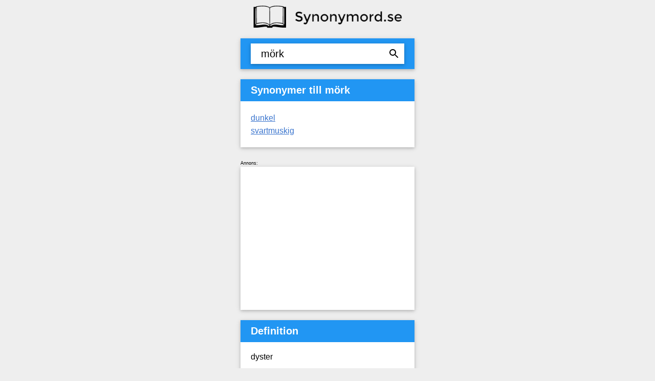

--- FILE ---
content_type: text/html; charset=utf-8
request_url: https://synonymord.se/till/m%C3%B6rk/
body_size: 1880
content:
<!doctype html>
<html lang="sv">
<head>
<meta http-equiv="Content-Type" content="text/html; charset=utf-8">
<link href="/style.css" media="screen" rel="stylesheet" type="text/css" />
<link title="Hitta synonymer" rel="search" type="application/opensearchdescription+xml" href="https://synonymord.se/provider.xml">
<meta property="og:image" content="https://synonymord.se/book.png" />
<meta property="fb:admins" content="614346849" />
<meta property="fb:app_id" content="189103574461502" />
<link rel="canonical" href="https://synonymord.se/till/m%C3%B6rk/"> 
<meta name="viewport" content="width=device-width, height=device-height, minimum-scale=1.0, initial-scale=1.0">
<title>Synonymer till m&ouml;rk</title><script>
  (function(i,s,o,g,r,a,m){i['GoogleAnalyticsObject']=r;i[r]=i[r]||function(){
  (i[r].q=i[r].q||[]).push(arguments)},i[r].l=1*new Date();a=s.createElement(o),
  m=s.getElementsByTagName(o)[0];a.async=1;a.src=g;m.parentNode.insertBefore(a,m)
  })(window,document,'script','//www.google-analytics.com/analytics.js','ga');

  ga('create', 'UA-58763-19', 'auto');
  ga('send', 'pageview');

</script>
</head>
<body>
	<div style="margin:auto;max-width:300px;padding-bottom:10px"><a title="Start" href="/"><img alt="Synonymord.se logo" src="/synonymord-logo.png" style="width: 100%;"></a></div>
	<div class="card">
	
		<form action="/" method="get" name="searchForm">
      		
      		<div class="header" style='margin-bottom:-20px'>
	      		<input  autocomplete="off" type="search" name="q" id="autocomplete" value="m&ouml;rk" placeholder="Sök synonymer..." />
	      		<div id="autocomplete_choices"></div>
    		</div>
			</form>
	</div>


		
	<div class="card space">
		<h4 class="header">Synonymer till m&ouml;rk</h4>
		
		<a title="Synonymer till dunkel" href="/till/dunkel/">dunkel</a><br /><a title="Synonymer till svartmuskig" href="/till/svartmuskig/">svartmuskig</a><br />				</div>
				<div style="padding-top:20px;max-width: 340px;margin: auto;text-align: left;"><span style="font-size:9px">Annons:</span></div>
				<div class="card" style="padding:0px;max-width:340px">
				<style>
				.adsbygoogle {max-height: 500px; }
				</style>
				<script async src="//pagead2.googlesyndication.com/pagead/js/adsbygoogle.js"></script>
				<!-- synonymord -->
				<ins class="adsbygoogle"
				     style="display:block;"
				     data-ad-client="ca-pub-6962020548865194"
				     data-ad-slot="8300686456"
				     data-analytics-uacct="UA-58763-19"
				     data-ad-format="auto"></ins>
				<script>
				(adsbygoogle = window.adsbygoogle || []).push({});
				</script>
				
				</div><div class="card space"><h4 class='header space'>Definition</h4>dyster</div><div class="card space"><h4 class='header space'>Exempel</h4>han gav en mörk bild av det ekonomiska läget</div><div class="card space"><h4 class='header space'>Idiom</h4>det ser mörkt ut för dej (&quot;du har inte stora chanser&quot;)		
	</div>
	
	
	
	<div class="card space">
		<h4 class="header">Socialt</h4>
		Följ oss och få ett nytt ord varje dag. Berika ditt ordförråd.<br /><br />
		<a href="https://twitter.com/synonymord">Följ @synonymord på Twitter</a><br />
		<a href="https://www.facebook.com/synonymer/">Följ @synonymord på Facebook</a><br />
		
		<p>
			<a href="/om-sidan/">Om sidan</a>
		</p>
	</div>

<script type="text/javascript">

var xhttp = new XMLHttpRequest();
xhttp.onreadystatechange = function() {
    if(this.readyState == 4 && this.status == 200) {
    	document.getElementById("autocomplete_choices").innerHTML = xhttp.responseText;
    	document.getElementById("autocomplete_choices").style.display = 'block';
    }
};
document.getElementById('autocomplete').addEventListener('keyup', function(e) {
	if(document.getElementById('autocomplete').value.length==0) {
 		document.getElementById('autocomplete_choices').innerHTML = '';
 		document.getElementById('autocomplete_choices').style.display = 'none';
 	} else {
 		xhttp.open("POST", '/ajax.php');
 		xhttp.setRequestHeader("Content-type", "application/x-www-form-urlencoded");
 		xhttp.send("q="+encodeURI(document.getElementById('autocomplete').value));
 	}
});

</script>
</body>
</html>


--- FILE ---
content_type: text/html; charset=utf-8
request_url: https://www.google.com/recaptcha/api2/aframe
body_size: 265
content:
<!DOCTYPE HTML><html><head><meta http-equiv="content-type" content="text/html; charset=UTF-8"></head><body><script nonce="I2Mz7grq5dUQma_YYnI1SQ">/** Anti-fraud and anti-abuse applications only. See google.com/recaptcha */ try{var clients={'sodar':'https://pagead2.googlesyndication.com/pagead/sodar?'};window.addEventListener("message",function(a){try{if(a.source===window.parent){var b=JSON.parse(a.data);var c=clients[b['id']];if(c){var d=document.createElement('img');d.src=c+b['params']+'&rc='+(localStorage.getItem("rc::a")?sessionStorage.getItem("rc::b"):"");window.document.body.appendChild(d);sessionStorage.setItem("rc::e",parseInt(sessionStorage.getItem("rc::e")||0)+1);localStorage.setItem("rc::h",'1769999701315');}}}catch(b){}});window.parent.postMessage("_grecaptcha_ready", "*");}catch(b){}</script></body></html>

--- FILE ---
content_type: text/css
request_url: https://synonymord.se/style.css
body_size: 1503
content:
@font-face {
	font-family: "Roboto";
	url("/Roboto-Regular.ttf") format('truetype');
	font-weight: 400;
	font-style: normal;
}
body {
	background:#eee;
	text-align:center;
	font-family: 'Roboto', sans-serif;
}
a {
	color: #3b75ce;
	line-height: 25px;
}
div.card {
	margin:auto;
	max-width:300px;
	background:#fff;
	padding:20px;
	padding-top:0px;
	box-shadow: 0 2px 5px 0 rgba(0, 0, 0, 0.16), 0 2px 10px 0 rgba(0, 0, 0, 0.12);
	text-align:left;
}
div.space {
	margin-top:20px;
}

h1,h4 {
	font-size:20px;
	margin-top:0px;
	margin-bottom:0px;
}

h4.space {
	margin-top:10px;
}

.header {
	color:#fff;
	background-color: #2196F3;
	margin-left:-20px;
	margin-right:-20px;
	margin-bottom:20px;
	padding:10px 20px;
}

#autocomplete {
    background:url('ic_search_black_24px.svg');
    background-color:#fff;
    padding-right: 30px;
    height: 40px;
    padding-left: 20px;
    font-size: 20px;
    background-repeat: no-repeat;
    background-position-x: 97%;
    background-position-y: 50%;
    border: 0px;
    width:100%;
    outline: none;
    box-shadow: 0 2px 5px 0 rgba(0, 0, 0, 0.16), 0 2px 10px 0 rgba(0, 0, 0, 0.12);
}

form {
	position:relative;
	padding:0px;
	margin:0px;
}

#autocomplete_choices {
	float:left;
	background-color:#fff;
	width:100%;
	position:absolute;
	display:none;
	box-shadow: 0 2px 5px 0 rgba(0, 0, 0, 0.16), 0 2px 10px 0 rgba(0, 0, 0, 0.12);
}

#autocomplete_choices ul {
	padding-left:20px;
	margin-top:-1px;
	background-color:#fff;
}

#autocomplete_choices li {
	line-height: 25px;
}